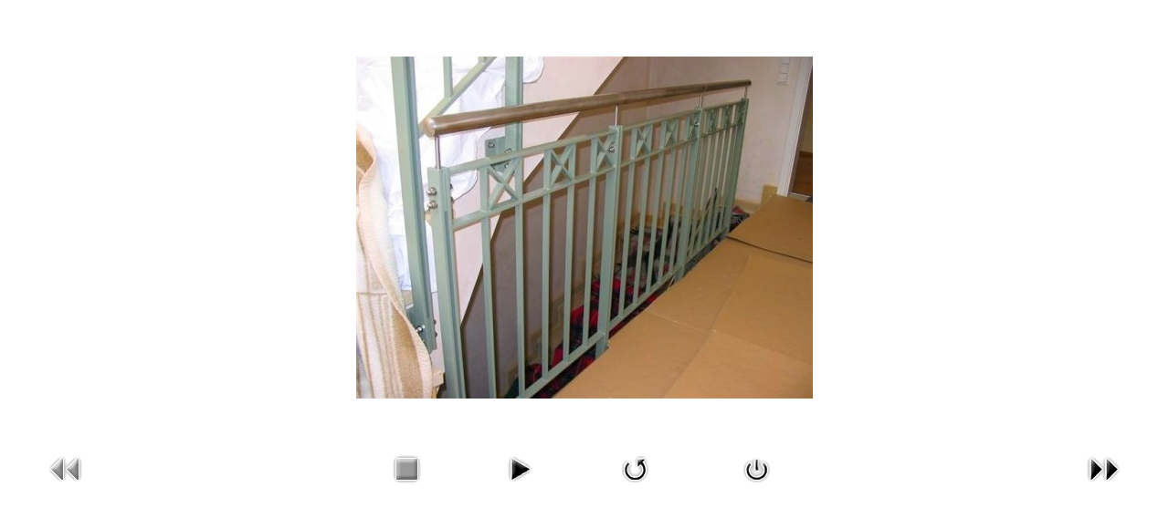

--- FILE ---
content_type: text/html; charset=utf-8
request_url: https://www.shmetall.de/cmx/index.php?option=com_phocagallery&view=detail&catid=2:treppengelaender&id=63:2008061010268735941000170&tmpl=component&phocaslideshow=0&Itemid=65
body_size: 3735
content:
<!DOCTYPE html PUBLIC "-//W3C//DTD XHTML 1.0 Transitional//EN" "http://www.w3.org/TR/xhtml1/DTD/xhtml1-transitional.dtd">
<html xmlns="http://www.w3.org/1999/xhtml" xml:lang="de-de" lang="de-de" >
<head>
  <meta http-equiv="content-type" content="text/html; charset=utf-8" />
  <meta name="robots" content="index, follow" />
  <meta name="keywords" content="Metall, sh, Stahlbau, Schlosserei, Metallbau, Geländer, Treppen, Bendorf, Tore, Gitter, Industrie, Vordach, Schmitt, Hartmann, Fachbegriff, Handwerk, Metallhandwerk, Innung, Meisterbereich, schweißen, 18800, Teil 7, Neuwied, Koblenz," />
  <meta name="description" content="Schmitt &amp; Hartmann Metall GbR - Metallbau - Stahlbau - Schlosserei - Bendorf / Rhein" />
  <meta name="generator" content="Joomla! 1.5 - Open Source Content Management" />
  <title>Bildergalerie | Schmitt &amp; Hartmann Metall GbR Bendorf | Metallbau | Stahlbau | Schlosserei</title>
  <link href="/cmx/templates/jp_premise_j1.5/favicon.ico" rel="shortcut icon" type="image/x-icon" />
  <link rel="stylesheet" href="/cmx/components/com_phocagallery/assets/phocagallery.css" type="text/css" />
  <style type="text/css"> 
 html,body, .contentpane{overflow:hidden;background:#ffffff;} 
 center, table {background:#ffffff;} 
 #sbox-window {background-color:#fff;padding:5px} 
 </style>

<link rel="stylesheet" href="/cmx/templates/jp_premise_j1.5/css/template.css" type="text/css" />
</head>
<body class="contentpane">
	
	<script type="text/javascript"> 
/* <![CDATA[ */    
/***********************************************
* Ultimate Fade-In Slideshow (v1.51): � Dynamic Drive (http://www.dynamicdrive.com)
* This notice MUST stay intact for legal use
* Visit http://www.dynamicdrive.com/ for this script and 100s more.
***********************************************/
 
var fadeimages=new Array()
fadeimages[0]=["/cmx/images/phocagallery/treppengelaender/thumbs/phoca_thumb_l_20080610_1026873594_100_0170.jpg", "", ""];
fadeimages[1]=["/cmx/images/phocagallery/treppengelaender/thumbs/phoca_thumb_l_20080610_1090081440_100_0096.jpg", "", ""];
fadeimages[2]=["/cmx/images/phocagallery/treppengelaender/thumbs/phoca_thumb_l_20080610_1164473598_pulheim_038.jpg", "", ""];
fadeimages[3]=["/cmx/images/phocagallery/treppengelaender/thumbs/phoca_thumb_l_20080610_1175386995_pulheim_040.jpg", "", ""];
fadeimages[4]=["/cmx/images/phocagallery/treppengelaender/thumbs/phoca_thumb_l_20080610_1241934034_100_0098.jpg", "", ""];
fadeimages[5]=["/cmx/images/phocagallery/treppengelaender/thumbs/phoca_thumb_l_20080610_1279952302_100_0034.jpg", "", ""];
fadeimages[6]=["/cmx/images/phocagallery/treppengelaender/thumbs/phoca_thumb_l_20080610_1295526064_img_0006.jpg", "", ""];
fadeimages[7]=["/cmx/images/phocagallery/treppengelaender/thumbs/phoca_thumb_l_20080610_1301983435_100_0035.jpg", "", ""];
fadeimages[8]=["/cmx/images/phocagallery/treppengelaender/thumbs/phoca_thumb_l_20080610_1513358951_pulheim_047.jpg", "", ""];
fadeimages[9]=["/cmx/images/phocagallery/treppengelaender/thumbs/phoca_thumb_l_20080610_1543540120_100_0097.jpg", "", ""];
fadeimages[10]=["/cmx/images/phocagallery/treppengelaender/thumbs/phoca_thumb_l_20080610_1560884324_img_0009.jpg", "", ""];
fadeimages[11]=["/cmx/images/phocagallery/treppengelaender/thumbs/phoca_thumb_l_20080610_1596169473_100_0031.jpg", "", ""];
fadeimages[12]=["/cmx/images/phocagallery/treppengelaender/thumbs/phoca_thumb_l_20080610_1630419091_pulheim_046.jpg", "", ""];
fadeimages[13]=["/cmx/images/phocagallery/treppengelaender/thumbs/phoca_thumb_l_20080610_1633673937_pulheim_045.jpg", "", ""];
fadeimages[14]=["/cmx/images/phocagallery/treppengelaender/thumbs/phoca_thumb_l_20080610_1742179451_img_0008.jpg", "", ""];
fadeimages[15]=["/cmx/images/phocagallery/treppengelaender/thumbs/phoca_thumb_l_20080610_1847134160_100_0032.jpg", "", ""];
fadeimages[16]=["/cmx/images/phocagallery/treppengelaender/thumbs/phoca_thumb_l_20080610_1848966303_pulheim_048.jpg", "", ""];
fadeimages[17]=["/cmx/images/phocagallery/treppengelaender/thumbs/phoca_thumb_l_20080610_2089447104_100_0033.jpg", "", ""];
fadeimages[18]=["/cmx/images/phocagallery/treppengelaender/thumbs/phoca_thumb_l_innentreppe_1_20080607_1400232175.jpg", "", ""];
fadeimages[19]=["/cmx/images/phocagallery/treppengelaender/thumbs/phoca_thumb_l_innentreppe_2_20080607_1617357649.jpg", "", ""];
fadeimages[20]=["/cmx/images/phocagallery/treppengelaender/thumbs/phoca_thumb_l_innentreppe_3_20080607_1516736081.jpg", "", ""];
fadeimages[21]=["/cmx/images/phocagallery/treppengelaender/thumbs/phoca_thumb_l_innentreppe_4_20080607_1053435229.jpg", "", ""];
fadeimages[22]=["/cmx/images/phocagallery/treppengelaender/thumbs/phoca_thumb_l_innentreppe_5_20080607_1151200395.jpg", "", ""];
fadeimages[23]=["/cmx/images/phocagallery/treppengelaender/thumbs/phoca_thumb_l_innentreppe_11_20080607_1657562165.jpg", "", ""];
fadeimages[24]=["/cmx/images/phocagallery/treppengelaender/thumbs/phoca_thumb_l_innentreppe_12_20080607_1551118220.jpg", "", ""];
fadeimages[25]=["/cmx/images/phocagallery/treppengelaender/thumbs/phoca_thumb_l_innentreppe_14_20080607_1411382944.jpg", "", ""];
fadeimages[26]=["/cmx/images/phocagallery/treppengelaender/thumbs/phoca_thumb_l_treppengel_12_2.jpg", "", ""];
fadeimages[27]=["/cmx/images/phocagallery/treppengelaender/thumbs/phoca_thumb_l_treppengel_12_3.jpg", "", ""];
fadeimages[28]=["/cmx/images/phocagallery/treppengelaender/thumbs/phoca_thumb_l_trepp_gel_12_1.jpg", "", ""];
fadeimages[29]=["/cmx/images/phocagallery/treppengelaender/thumbs/phoca_thumb_l_treppengel2Foto2.jpg", "", ""];
fadeimages[30]=["/cmx/images/phocagallery/treppengelaender/thumbs/phoca_thumb_l_treppengelFoto1.jpg", "", ""];
 
var fadebgcolor="#ffffff"
 
var fadearray=new Array() /*array to cache fadeshow instances*/
var fadeclear=new Array() /*array to cache corresponding clearinterval pointers*/
 
var dom=(document.getElementById) /*modern dom browsers*/
var iebrowser=document.all
 
function fadeshow(theimages, fadewidth, fadeheight, borderwidth, delay, pause, displayorder){
this.pausecheck=pause
this.mouseovercheck=0
this.delay=delay
this.degree=10 /*initial opacity degree (10%)*/
this.curimageindex=0
this.nextimageindex=1
fadearray[fadearray.length]=this
this.slideshowid=fadearray.length-1
this.canvasbase="canvas"+this.slideshowid
this.curcanvas=this.canvasbase+"_0"
if (typeof displayorder!="undefined")
theimages.sort(function() {return 0.5 - Math.random();}) /*thanks to Mike (aka Mwinter) :)*/
this.theimages=theimages
this.imageborder=parseInt(borderwidth)
this.postimages=new Array() /*preload images*/
for (p=0;p<theimages.length;p++){
this.postimages[p]=new Image()
this.postimages[p].src=theimages[p][0]
}
 
var fadewidth=fadewidth+this.imageborder*2
var fadeheight=fadeheight+this.imageborder*2
 
if (iebrowser&&dom||dom) /*if IE5+ or modern browsers (ie: Firefox)*/
document.write('<div id="master'+this.slideshowid+'" style="position:relative;width:'+fadewidth+'px;height:'+fadeheight+'px;overflow:hidden;"><div id="'+this.canvasbase+'_0" style="position:absolute;width:'+fadewidth+'px;height:'+fadeheight+'px;top:0;left:0;filter:progid:DXImageTransform.Microsoft.alpha(opacity=10);opacity:0.1;-moz-opacity:0.1;-khtml-opacity:0.1;background-color:'+fadebgcolor+'"></div><div id="'+this.canvasbase+'_1" style="position:absolute;width:'+fadewidth+'px;height:'+fadeheight+'px;top:0;left:0;filter:progid:DXImageTransform.Microsoft.alpha(opacity=10);opacity:0.1;-moz-opacity:0.1;-khtml-opacity:0.1;background-color:'+fadebgcolor+'"></div></div>')
else
document.write('<div><img name="defaultslide'+this.slideshowid+'" src="'+this.postimages[0].src+'"></div>')
 
if (iebrowser&&dom||dom) /*if IE5+ or modern browsers such as Firefox*/
this.startit()
else{
this.curimageindex++
setInterval("fadearray["+this.slideshowid+"].rotateimage()", this.delay)
}
}

function fadepic(obj){
if (obj.degree<100){
obj.degree+=10
if (obj.tempobj.filters&&obj.tempobj.filters[0]){
if (typeof obj.tempobj.filters[0].opacity=="number") /*if IE6+*/
obj.tempobj.filters[0].opacity=obj.degree
else /*else if IE5.5-*/
obj.tempobj.style.filter="alpha(opacity="+obj.degree+")"
}
else if (obj.tempobj.style.MozOpacity)
obj.tempobj.style.MozOpacity=obj.degree/101
else if (obj.tempobj.style.KhtmlOpacity)
obj.tempobj.style.KhtmlOpacity=obj.degree/100
else if (obj.tempobj.style.opacity&&!obj.tempobj.filters)
obj.tempobj.style.opacity=obj.degree/101
}
else{
clearInterval(fadeclear[obj.slideshowid])
obj.nextcanvas=(obj.curcanvas==obj.canvasbase+"_0")? obj.canvasbase+"_0" : obj.canvasbase+"_1"
obj.tempobj=iebrowser? iebrowser[obj.nextcanvas] : document.getElementById(obj.nextcanvas)
obj.populateslide(obj.tempobj, obj.nextimageindex)
obj.nextimageindex=(obj.nextimageindex<obj.postimages.length-1)? obj.nextimageindex+1 : 0
setTimeout("fadearray["+obj.slideshowid+"].rotateimage()", obj.delay)
}
}
 
fadeshow.prototype.populateslide=function(picobj, picindex){
var slideHTML=""
if (this.theimages[picindex][1]!="") /*if associated link exists for image*/
slideHTML='<a HREF="'+this.theimages[picindex][1]+'" target="'+this.theimages[picindex][2]+'">'
slideHTML+='<table border="0" cellpadding="0" cellspacing="0" style="text-align:center;margin: auto;"><tr><td style="text-align:center;" align="center" valign="middle" height="480"><img style="vertical-align:middle;" SRC="'+this.postimages[picindex].src+'" border="'+this.imageborder+'px"></td></tr></table>'
if (this.theimages[picindex][1]!="") /*if associated link exists for image*/
slideHTML+='</a>'
picobj.innerHTML=slideHTML
}
 
 
fadeshow.prototype.rotateimage=function(){
if (this.pausecheck==1) /*if pause onMouseover enabled, cache object*/
var cacheobj=this
if (this.mouseovercheck==1)
setTimeout(function(){cacheobj.rotateimage()}, 100)
else if (iebrowser&&dom||dom){
this.resetit()
var crossobj=this.tempobj=iebrowser? iebrowser[this.curcanvas] : document.getElementById(this.curcanvas)
crossobj.style.zIndex++
fadeclear[this.slideshowid]=setInterval("fadepic(fadearray["+this.slideshowid+"])",50)
this.curcanvas=(this.curcanvas==this.canvasbase+"_0")? this.canvasbase+"_1" : this.canvasbase+"_0"
}
else{
var ns4imgobj=document.images['defaultslide'+this.slideshowid]
ns4imgobj.src=this.postimages[this.curimageindex].src
}
this.curimageindex=(this.curimageindex<this.postimages.length-1)? this.curimageindex+1 : 0
}
 
fadeshow.prototype.resetit=function(){
this.degree=10
var crossobj=iebrowser? iebrowser[this.curcanvas] : document.getElementById(this.curcanvas)
if (crossobj.filters&&crossobj.filters[0]){
if (typeof crossobj.filters[0].opacity=="number") /*if IE6+*/
crossobj.filters(0).opacity=this.degree
else /*else if IE5.5-*/
crossobj.style.filter="alpha(opacity="+this.degree+")"
}
else if (crossobj.style.MozOpacity)
crossobj.style.MozOpacity=this.degree/101
else if (crossobj.style.KhtmlOpacity)
crossobj.style.KhtmlOpacity=this.degree/100
else if (crossobj.style.opacity&&!crossobj.filters)
crossobj.style.opacity=this.degree/101
}
 
 
fadeshow.prototype.startit=function(){
var crossobj=iebrowser? iebrowser[this.curcanvas] : document.getElementById(this.curcanvas)
this.populateslide(crossobj, this.curimageindex)
if (this.pausecheck==1){ /*IF SLIDESHOW SHOULD PAUSE ONMOUSEOVER*/
var cacheobj=this
var crossobjcontainer=iebrowser? iebrowser["master"+this.slideshowid] : document.getElementById("master"+this.slideshowid)
crossobjcontainer.onmouseover=function(){cacheobj.mouseovercheck=1}
crossobjcontainer.onmouseout=function(){cacheobj.mouseovercheck=0}
}
this.rotateimage()
}

function disableBackAndNext()
{
document.getElementById("next").Disable=true
}
function disableBackAndPrev()
{
document.getElementById("prev").Disable=true
}
/* ]]> */
</script><div id="phocagallery"><center style="padding-top:10px"><table border="0" width="100%"><tr><td colspan="6" align="center" valign="middle" height="480" style="height:480px" ><div id="image-box" style="width:500px;margin: auto;padding: 0;"><a href="#" onclick="window.parent.document.getElementById('sbox-window').close();"><img src="/cmx/images/phocagallery/treppengelaender/thumbs/phoca_thumb_l_20080610_1026873594_100_0170.jpg" alt="20080610_1026873594_100_0170"  /></a></div></td></tr><tr><td align="left" width="30%" style="padding-left:48px"><img src="/cmx/components/com_phocagallery/assets/images/icon-prev-grey.gif" alt="Previous image"  /></td><td align="center"><img src="/cmx/components/com_phocagallery/assets/images/icon-stop-grey.gif" alt="Stop slideshow"  /></td><td align="center"><a href="/cmx/index.php?option=com_phocagallery&amp;view=detail&amp;catid=2:treppengelaender&amp;id=63:2008061010268735941000170&amp;phocaslideshow=1&amp;tmpl=component&amp;Itemid=65" title="Start slideshow"><img src="/cmx/components/com_phocagallery/assets/images/icon-play.gif" alt="Start slideshow"  /></a></td><td align="center"><a href="/cmx/index.php?option=com_phocagallery&amp;view=detail&amp;catid=2:treppengelaender&amp;id=63:2008061010268735941000170&amp;tmpl=component&amp;Itemid=65" onclick="window.location.reload(true);" title="Refresh" ><img src="/cmx/components/com_phocagallery/assets/images/icon-reload.gif" alt="Refresh"  /></a></td><td align="center"><a href="/cmx/index.php?option=com_phocagallery&amp;view=detail&amp;catid=2:treppengelaender&amp;id=63:2008061010268735941000170&amp;tmpl=component&amp;Itemid=65" onclick="window.parent.document.getElementById('sbox-window').close();" title="Fenster schließen" ><img src="/cmx/components/com_phocagallery/assets/images/icon-exit.gif" alt="Fenster schließen"  /></a></td><td align="right" width="30%" style="padding-right:48px"><a href="/cmx/index.php?option=com_phocagallery&amp;view=detail&amp;catid=2:treppengelaender&amp;id=64:2008061010900814401000096&amp;tmpl=component&amp;Itemid=65" title="Next image" id="next" onclick="disableBackAndNext()" ><img src="/cmx/components/com_phocagallery/assets/images/icon-next.gif" alt="Next image"  /></a></td></tr></table></center></div>
</body>
</html>


--- FILE ---
content_type: text/css
request_url: https://www.shmetall.de/cmx/templates/jp_premise_j1.5/css/template.css
body_size: 3073
content:
@charset "utf-8";
/* CSS Document for Premise © Copyright 2009, All rights reserved */
/*------ Default HTML Styles ------*/
* {
margin:0;
padding:0;
}
html {
font-size:100%;
height:100%;
margin:0 0 1px 0;
}
body {
font: 16px/1.6em Georgia, "Times New Roman", Times, serif;
}
h1, h2, h3, h4, h5, h6, p, blockquote, label, ul, ol, dl, fieldset, address, .contentheading, .componentheading, .contentdescription {
margin:0.5em 0;
}
ul, ol {
margin:0 0 0 2em;
}
fieldset {
border:none;
}
legend {
font-weight:bold;
}
table{
border-collapse:collapse;
}
img {
border:none;
}
a {
text-decoration:none;
outline:none;
}
a:hover {
text-decoration:underline;
}
.contentheading, .componentheading, .contentdescription, h1, h2, h3, h4, h5, h6 {
font-weight:normal;
}
h1, .componentheading {
font-size:24px;
line-height:1.4em;
}
h2, .contentheading {
font-size:20px;
}
h3, .contentdescription {
font-size:18px;
}
h4 {
font-size:16px;
}
h5 {
font-size:14px;
}
h6 {
font-size:12px;
font-weight:bold;
}
hr {
border:0;
}
.small, .createdate, .modifydate {
font-size:0.8em;
font-family:Arial, Helvetica, sans-serif;
}
/*------ Layout Styles ------*/
.inside{
padding:20px 10px;
}
.clr{
clear:both;
}
.width{
width:960px;
margin:0 auto;
}
/*--- Header ---*/
.logo{
display:block;
width:500px;
height:40px;
float:left;
text-indent:-9999px;
outline:none;
margin:10px 10px 0 0;
}
#topmenu{
float:right;
font-family:Arial, Helvetica, sans-serif;
padding:10px 0;
}
#topmenu ul.menu-nav, #topmenu ul.menu-nav li{
margin:0;
padding:0;
list-style:none;
}
#topmenu ul.menu-nav li{
display:inline;
}
#topmenu ul.menu-nav li a{
margin:20px 0 20px 20px;
padding:20px 0 20px 20px;
}
#topmenu ul.menu-nav li a:hover, #topmenu ul.menu-nav li.active a{
text-decoration:underline;
}
/*--- Elements ---*/
#elements table.elements{
width:100%;
}
#elements td{
text-align:left;
vertical-align:top;
width:300px;
}
.elements1{
padding:0 10px 0 0;
}
.elements2{
padding:0 10px;
}
.elements3{
padding:0 0 0 10px;
}
/*--- Advert ---*/
#advert table{
width:100%;
}
#advert td{
text-align:left;
vertical-align:top;
width:300px;
}
#advert .inside{
padding:0 10px;
}
.advert1{
padding:0 10px 0 0;
}
.advert2{
padding:0 10px;
}
.advert3{
padding:0 0 0 10px;
}
/*--- Inset ---*/
#inset table{
width:100%;
}
#inset td{
text-align:left;
vertical-align:top;
width:300px;
}
.inset1{
padding:0 10px 0 0;
}
.inset2{
padding:0 10px;
}
.inset3{
padding:0 0 0 10px;
}
/*--- Copy ---*/
#footer{
font-size:10px;
}
#footer .logo{
padding:0;
margin:5px 0 0 0;
}
#copy{
float:left;
margin:0 10px;
font-family:Arial, Helvetica, sans-serif;
line-height:1.5em;
}
#link{
width:380px;
float:right;
margin:0 0 0 10px;
font-family:Arial, Helvetica, sans-serif;
text-align:right;
}
#link ul, #link li{
margin:0;
padding:0;
list-style:none;
}
#link li{
display:inline;
}
#link li a{
margin:0 0 0 10px;
}
#link li a:hover, #link li.active a{
text-decoration:underline;
}
/*-- Container ---*/
#mainbody{
width:700px;
float:left;
}
#content{
width:460px;
float:left;
}
#sidebar{
width:220px;
float:right;
}
#sidebar2{
width:220px;
float:right;
}
/*------ Content Styles ------*/
.inputbox, .validate-email{
padding:3px;
}
.adminform{
width:auto;
margin:10px 0;
}
.adminform td{
padding:5px;
}
.adminform .inputbox{
width:400px;
}
.readon, .readmore{ 
display:block;
float:left;
padding:1px 5px;
margin:5px 0;
font-family:Arial, Helvetica, sans-serif;
font-size:0.9em;
}
.button, .validate, .adminform button, button{
padding:3px 5px;
cursor:pointer;
}
.article_column{
padding:0 10px 0 0;
}
.column_separator{
padding:0 0 0 10px;
}
.article_separator{
display:block;
margin:0 0 20px 0;
}
.contentpaneopen{
width:100%;
}
.blog{
width:100%;
margin:0 0 20px 0;
}
.blog_more{
padding:20px;
margin:0 0 20px 0;
}
.blog_more strong{
font-weight:normal;
}
.blog_more ul, .blog_more li{
margin:0;
padding:0;
list-style:none;
}
.blog_more li{
display:inline;
}
.blog_more li a{
display:block;
}
.blog_more strong{
display:block;
padding:0 0 5px 0;
font-size:1.4em;
}
.pagination ul, .pagination li{
margin:0;
padding:0;
list-style:none;
}
.pagination li{
display:inline;
}
.pagination span, .pagination a{
display:inline;
padding:5px;
font-weight:normal;
}
.contentpane ul, .contentpane li{
margin:0;
padding:0;
list-style:none;
}
.contentpane li{
padding:5px 0;
margin:0 0 5px 0;
}
.contentdescription{
padding:10px 0;
}
td.sectiontableheader{
padding:5px;
text-align:left !important;
font-weight:normal;
}
tr.sectiontableentry1 td{
padding:5px;
text-align:left !important;
}
tr.sectiontableentry2 td{
padding:5px;
text-align:left !important;
}
tr.sectiontableentry0 td{
padding:5px;
text-align:left !important;
}
.contenttoc{
width:220px;
float:right;
margin:0 0 20px 20px;
}
.contenttoc th{
padding:5px 10px;
text-align:left;
font-weight:normal;
}
.contenttoc td a{
display:block;
padding:5px 10px;
}
.contenttoc td a:hover{
padding:5px 5px 5px 10px;
text-decoration:none;
}
.pagenavbar{
text-align:right;
}
#search_searchword{
padding:4px;
}
#searchphraseall{
margin:20px 0;
}
#ordering{
margin:0 0 20px 0;
}
.searchintro{
width:100%;
padding:10px;
margin:10px 0;
}
.searchintro br{
display:none;
}
.searchintro b{
font-size:1.4em;
}
.highlight{
font-weight:bold;
}
.contentpaneopen fieldset{
padding:0 0 10px 0;
}
#com-form-login #username, #com-form-login #passwd{
width:70%;
}
#com-form-login ul, #com-form-login li{
margin:0;
padding:0;
list-style:none;
}
#com-form-login a{
padding:5px 5px 5px 5px;
display:block;
width:70%;
}
#com-form-login a:hover{
padding:5px 5px 5px 10px;
text-decoration:none;
}
#name, #email{
margin:0 0 10px 0;
}
/*--- Text Module ---*/
.banneritem_text{
display:block;
padding:5px 0;
}
.bannerheader{
font-weight:normal;
}
/*--- Polls Module ---*/
.poll, .pollstableborder{
width:100%;
}
.poll td{
text-align:left !important;
vertical-align:middle !important;
padding:5px 2px;
}
.poll thead td{
font-weight:normal !important;
}
/*------ Tooltips ------*/
.tool-tip {
float: left;
border: 1px solid #D4D5AA;
padding: 5px;
background: #FFFFCC;
max-width: 200px;
}
.tool-title {
padding: 0;
margin: 0;
margin-top: -15px;
padding-top: 15px;
padding-bottom: 5px;
background: url(../../system/images/selector-arrow.png) no-repeat;
font-size: 100%;
font-weight: bold;
}
.tool-text {
margin: 0;
font-size: 100%;
}
/*------ System Messages ------*/
#system-message    {
margin-bottom: 0px;
padding: 0;
}
#system-message dt { 
font-weight: bold; 
}
#system-message dd { 
margin: 0; font-weight: bold; text-indent: 30px; 
}
#system-message dd ul {
list-style: none;
margin: 0px;
padding: 10px;
color: #0055BB;
background: #D8E5F8 url(../images/status-info.png) no-repeat 10px 50%;
border-top: 3px solid #629DE3;
border-bottom: 3px solid #629DE3;
}
#system-message dt.message { 
display: none; 
}
#system-message dd.message {}
#system-message dt.error { 
display: none; 
}
#system-message dd.error ul {
margin: 0px;
list-style: none;
color: #c00;
background: #FFD6D6 url(../images/status-alert.png) no-repeat 10px 50%;
border-top: 3px solid #DE7A7B;
border-bottom: 3px solid #DE7A7B;
}
#system-message dt.notice { 
display: none; 
}
#system-message dd.notice ul {
margin: 0px;
list-style: none;
color: #DCA33C;
background: #FEF6D8 url(../images/status-note.png) no-repeat 10px 50%;
border-top: 3px solid #F0DC7E;
border-bottom: 3px solid #F0DC7E;
}
/*------ Typography ------*/
blockquote{
padding:20px;
margin:10px 0;
font-style:italic;
}
.alert, .info, .download, .note {
display: block;
padding: 10px 10px 10px 50px;
margin: 15px 0;
}
ul.bullet1, ul.bullet2, ul.bullet3, ul.bullet4, ul.bullet5, ul.bullet6, ul.bullet7,
ul.male, ul.female,ul.accept,ul.clock,ul.color,ul.cup,ul.date,ul.drink,ul.smile,ul.exclamation,
ul.heart,ul.music,ul.rainbow,ul.golf,ul.tennis,ul.star,ul.tick {
padding-left: 10px;
margin-left: 0;
}
ul.bullet1 li, ul.bullet2 li, ul.bullet3 li, ul.bullet4 li, ul.bullet5 li, ul.bullet6 li, ul.bullet7 li,
ul.male li, ul.female li,ul.accept li,ul.clock li,ul.color li,ul.cup li,ul.date li,ul.drink li,ul.smile li,ul.exclamation li,
ul.heart li,ul.music li,ul.rainbow li,ul.golf li,ul.tennis li,ul.star li,ul.tick li {
list-style: none;
margin-left: 0;
padding:0 0 0 40px;
margin-bottom: 5px;
}
fieldset.highlight{
padding:10px;
font-weight:normal;
}
fieldset.highlight legend{
font-size:1.2em;
}
blockquote{
background:#F8F8F8 url(../images/gradient.png) repeat-x 0 0;
border:1px solid #EEEEEE;
color:#5E5253;
}
.alert {
color: #c00;
border-top: 3px solid #fe7b7a;
border-bottom: 3px solid #fe7b7a;
background: #FFD6D6 url(../images/status-alert.png) 10px 50% no-repeat;
}
.info {
color: #0055BB;
border-top: 3px solid #629de3;
border-bottom: 3px solid #629de3;
background: #D8E5F8 url(../images/status-info.png) 10px 50% no-repeat;
}
.note {
color: #B79000;
border-top: 3px solid #fde179;
border-bottom: 3px solid #fde179;
background: #FEF6D8 url(../images/status-note.png) 10px 50% no-repeat;
}
.download {
color: #57861A;
border-top: 3px solid #c2df88;
border-bottom: 3px solid #c2df88;
background: #EEF7DD url(../images/status-download.png) 10px 50% no-repeat;
}
ul.bullet1 li {
background: url(../images/bullet1.png) 4px 4px no-repeat;
}
ul.bullet2 li {
background: url(../images/bullet2.png) 4px 4px no-repeat;
}
ul.bullet3 li {
background: url(../images/bullet3.png) 4px 4px no-repeat;
}
ul.bullet4 li {
background: url(../images/bullet4.png) 4px 4px no-repeat;
}
ul.bullet5 li {
background: url(../images/bullet_green.png) 4px 4px no-repeat;
}
ul.bullet6 li {
background: url(../images/bullet_pink.png) 4px 4px no-repeat;
}
ul.bullet7 li {
background: url(../images/bullet_red.png) 4px 4px no-repeat;
}
ul.male li {
background: url(../images/user_suit.png) 4px 4px no-repeat;
}
ul.female li {
background: url(../images/user_female.png) 4px 4px no-repeat;
}
ul.accept li {
background: url(../images/accept.png) 4px 4px no-repeat;
}
ul.clock li {
background: url(../images/clock.png) 4px 4px no-repeat;
}
ul.color li {
background: url(../images/color_swatch.png) 4px 4px no-repeat;
}
ul.cup li {
background: url(../images/cup.png) 4px 4px no-repeat;
}
ul.date li {
background: url(../images/date.png) 4px 4px no-repeat;
}
ul.drink li {
background: url(../images/drink.png) 4px 4px no-repeat;
}
ul.smile li {
background: url(../images/emoticon_smile.png) 4px 4px no-repeat;
}
ul.exclamation li {
background: url(../images/exclamation.png) 4px 4px no-repeat;
}
ul.heart li {
background: url(../images/heart.png) 4px 4px no-repeat;
}
ul.music li {
background: url(../images/music.png) 4px 4px no-repeat;
}
ul.rainbow li {
background: url(../images/rainbow.png) 4px 4px no-repeat;
}
ul.golf li {
background: url(../images/sport_golf.png) 4px 4px no-repeat;
}
ul.tennis li {
background: url(../images/sport_tennis.png) 4px 4px no-repeat;
}
ul.star li {
background: url(../images/star.png) 4px 4px no-repeat;
}
ul.tick li {
background: url(../images/tick.png) 4px 4px no-repeat;
}
/*------ Default Module Styles ------*/
.moduletable, .moduletable_menu, .moduletable_text, .moduletable-ms1, .moduletable-ms2, .moduletable-ms3, .moduletable-ms4{
margin:0 0 20px 0;
}
.moduletable h3, .moduletable_menu h3, .moduletable_text h3, .moduletable-ms1 h3, .moduletable-ms2 h3, .moduletable-ms3 h3, .moduletable-ms4 h3{}
.moduletable ul, .moduletable_menu ul, .moduletable_text ul, .moduletable-ms1 ul, .moduletable-ms2 ul, .moduletable-ms3 ul, .moduletable-ms4 ul, 
.moduletable li, .moduletable_menu li, .moduletable_text li, .moduletable-ms1 li, .moduletable-ms2 li, .moduletable-ms3 li, .moduletable-ms4 li{
margin:0;
padding:0;
list-style:none;
}
.moduletable li, .moduletable_menu li, .moduletable_text li, .moduletable-ms1 li, .moduletable-ms2 li, .moduletable-ms3 li, .moduletable-ms4 li{
display:inline;
}
.moduletable li a, .moduletable_menu li a, .moduletable_text li a, .moduletable-ms1 li a, .moduletable-ms2 li a, .moduletable-ms3 li a, .moduletable-ms4 li a{
display:block;
}
.moduletable li li a, .moduletable_menu li li a, .moduletable_text li li a, .moduletable-ms1 li li a, .moduletable-ms2 li li a, .moduletable-ms3 li li a, .moduletable-ms4 li li a{
padding:5px 5px 5px 18px;
}
#elements .moduletable, #elements .moduletable_menu, #elements .moduletable_text{
margin:0;
padding:10px;
}
#advert .moduletable, #advert .moduletable_menu, #advert .moduletable_text{
margin:0;
padding:10px;
}
#inset .moduletable, #inset .moduletable_menu, #inset .moduletable_text{
margin:0;
padding:10px;
}
.moduletable ul, .moduletable_menu ul, .moduletable_text ul, .moduletable li, .moduletable_menu li, .moduletable_text li{
margin:0;
padding:0;
list-style:none;
}
.moduletable li a, .moduletable_menu li a, .moduletable_text li a{
display:block;
padding:3px 0;
}
/*------Frontpage Slideshow ------*/
#fpss-outer-container{
font-family:Aral, Helvetica, sans-serif;
}
.fpss-introtext .slidetext p{
line-height:1.1em;
font-size:16px;
}
.fpss-introtext .slidetext h1 a, .fpss-introtext .slidetext h1 a:hover{
font-family:Georgia, "Times New Roman", Times, serif;
font-size:20px;
line-height:1.1em;
}
.fpss-introtext .slidetext a.readon, .fpss-introtext .slidetext a.readon:hover{
background:none;
font-size:16px;
}